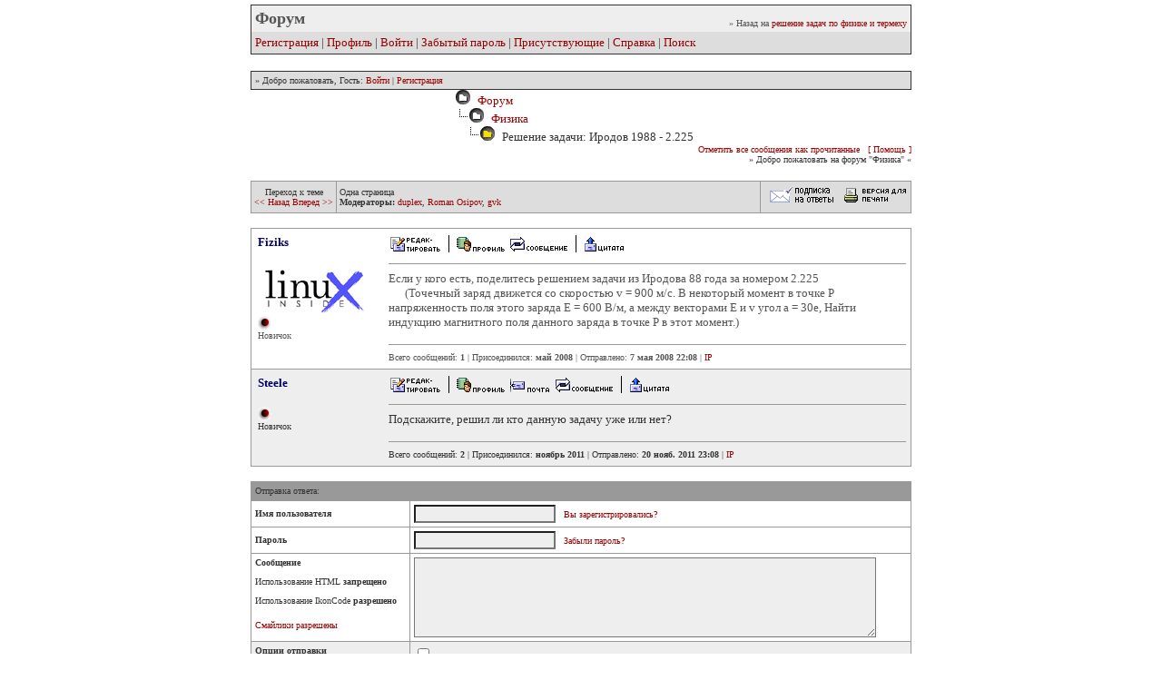

--- FILE ---
content_type: text/html; charset=windows-1251
request_url: http://exir.ru/cgi-bin/ikonboard/topic.cgi?forum=2&topic=795
body_size: 4179
content:
<html>
  <head>
    
    <title>Форум - Решение задачи: Иродов 1988 - 2.225</title>
    <META HTTP-EQUIV="Pragma" CONTENT="no-cache">

<!--Javascript-->

<script type="text/javascript">

function openScript(url, width, height) {
        var Win = window.open(url,"openScript",'width=' + width + ',height=' + height + ',resizable=1,scrollbars=yes,menubar=yes,status=yes' );
}

</script>

<script type="text/javascript">

clckcnt = 0;
function clckcntr() {
clckcnt++;
if(clckcnt > 1) {
    if(clckcnt > 2) { return false; }
    alert('Processing...\n\n' + '     Thank you for your patience.');
    return false;}
return true;}

</script>



<!--end Java-->
<meta http-equiv="content-type" content="text/html; charset=windows-1251">
<meta name="viewport" content="width=device-width, initial-scale=1">
<!--css info(editable)-->

<style type="text/css">
SELECT, option, textarea, input {   FONT-FAMILY:verdana,arial;color:#000000; FONT-SIZE: 12px; background-color:#eeeeee  }
a:link,a:visited,a:active {text-decoration:none; color:#990000; font-weight:plain;}
a:hover {text-decoration:none; color:#660000; font-weight: plain;}
.bottom { vertical-align: bottom }
.top { vertical-align: top }
.poster { FONT-SIZE: 12px }
div.right {float:right; width:160px;}
</style>

<!--end css info-->
<!-- Yandex.RTB -->
<script>window.yaContextCb=window.yaContextCb||[]</script>
<script src="https://yandex.ru/ads/system/context.js" async></script>
</head>

<body bgcolor="#ffffff" alink="#333333" vlink="#333333" link="#333333" topmargin="5" leftmargin="0">




<table width="728" align="center" cellspacing="1" cellpadding="0"  border="0" bgcolor=#333333>
  <tr>
    <td bgcolor=#333333>
      <table width="100%" cellspacing="0" cellpadding="4" border="0">
        <tr>
        <td bgcolor=#EEEEEE><font face=verdana color=#555555 size=4><b>Форум</font></b><br><font face=verdana color=#555555 size=2></font></td>
        <td bgcolor=#EEEEEE align=right valign=bottom><font face=verdana color=#555555 size=1>&raquo; Назад на <a href="https://exir.ru/">решение задач по физике и термеху</a></font></td>
        </tr>
            <tr>
            <td bgcolor=#DDDDDD colspan=2>
                <font face=verdana color=#333333 size=2>
                <a href="register.cgi">Регистрация</a> | <a href="profile.cgi">Профиль</a> | <a href="loginout.cgi">Войти</a> | <a href="profile.cgi?action=lostpassword">Забытый пароль</a> | <a href="whosonline.cgi">Присутствующие</a> | <a href="javascript:openScript('help.cgi',500,400)">Справка</a> | <a href="search.cgi">Поиск</a> 
                </font>
            </td>
            </tr>
        </table>
        </td>
    </tr>
</table>
<BR>
<table width="728" align="center" cellspacing="0" cellpadding="1"  border="0" bgcolor=#333333>
  <tr>
    <td>
      <table width="100%" cellspacing="0" cellpadding="4" border="0">
        <tr>
        <td bgcolor=#DDDDDD valign="middle">
            <font face=verdana color=#333333 size=1>
            &raquo; Добро пожаловать, Гость: <a href="loginout.cgi">Войти</a> | <a href="register.cgi">Регистрация</a> 
            </font>
            </td>
            </tr>
        </table>
        </td>
    </tr>
</table>


<div align="center">   
<!-- Yandex.RTB R-A-386992-1 -->
<div id="yandex_rtb_R-A-386992-1"></div>
<script>window.yaContextCb.push(()=>{
	Ya.Context.AdvManager.render({
		"blockId": "R-A-386992-1",
		"renderTo": "yandex_rtb_R-A-386992-1"
	})
})
</script>
</div>



        <!-- Cgi-bot Start top of topic page -->
        <table cellpadding=0 cellspacing=0 border=0 width=728 align=center>
            <tr><td width=30% rowspan=2><a href="forums.cgi?forum=2"><img src="https://exir.ru/ikonboard/images/void.gif
" border=0></a></td>
                    <td valign=middle align=top><font face="verdana" color=#333333 size=2>
                        <font face="verdana" color=#333333 size=2>
	                    &nbsp;&nbsp;<img src="https://exir.ru/ikonboard/images/closedfold.gif" border=0><a href="ikonboard.cgi">&nbsp;&nbsp;Форум</a>
	                    <br>
                        &nbsp;&nbsp;<img src="https://exir.ru/ikonboard/images/bar.gif" border=0><img src="https://exir.ru/ikonboard/images/closedfold.gif" border=0>&nbsp;&nbsp;<a href="forums.cgi?forum=2">Физика</a>
                        <br>
                        &nbsp;&nbsp;&nbsp;&nbsp;&nbsp;&nbsp;<img src="https://exir.ru/ikonboard/images/bar.gif" border=0><img src="https://exir.ru/ikonboard/images/openfold.gif" border=0>&nbsp;&nbsp;Решение задачи: Иродов 1988 - 2.225
                    </td>
                
    <tr>
        <td valign=bottom align=right>
        <font face=verdana color=#333333 size=1>
        <a href="forums.cgi?forum=2&action=resetposts">Отметить все сообщения как прочитанные</a> &nbsp; <a href="javascript:openScript('help.cgi?helpon=Post_Markers',500,400)">[ Помощь ]</a><br>&raquo;  Добро пожаловать на форум "Физика" &laquo; 
        </font>
        </td>
    </tr>
    
                </tr>
        </table>
        <br>
        <table cellpadding=0 cellspacing=0 border=0 width=728 bgcolor=#999999 align=center>
            <tr><td>
        <table cellpadding=3 cellspacing=1 border=0 width=100%>
            <tr bgcolor="#DDDDDD"><td valign=middle align=center nowrap width=10%><font face="verdana" color=#333333 size=1>
                Переход к теме<br><a href="topic.cgi?forum=2&topic=2218"><< Назад </a><a href="topic.cgi?forum=2&topic=1472"> Вперед >></a></td><td width=100%><font face="verdana" color=#333333 size=1>Одна страница</font><br><font face="verdana" color=#333333 size=1><b>Модераторы:</b> <a href="profile.cgi?action=show&member=duplex">duplex</a>, <a href="profile.cgi?action=show&member=Roman_Osipov">Roman Osipov</a>, <a href="profile.cgi?action=show&member=gvk">gvk</a>
                </td>
                <td align=right valign=center bgcolor=#DDDDDD nowrap>&nbsp;<a href="subscribe.cgi?forum=2&topic=795"><img src="https://exir.ru/ikonboard/images/subscribe.gif" border=0></a>&nbsp;<a href="printpage.cgi?forum=2&topic=795"><img src="https://exir.ru/ikonboard/images/printpage.gif" border=0></a>
                </td>
                </tr>
            </table>
        </td></tr></table>
        <p>
        <table cellpadding=0 cellspacing=0 border=0 width=728 bgcolor=#999999 align=center>
            <tr><td>
                <table cellpadding=3 cellspacing=1 border=0 width=100%>
        
    <!--Begin Msg Number 0-->
		<tr>
			<td bgcolor="#FFFFFF">
			<table width=100% cellpadding=4 cellspacing=0 bgcolor="#FFFFFF">
			<tr>
        		<td bgcolor="#FFFFFF" valign="top" width=20%  rowspan=2>
            		<font face="verdana" color="#000066" size="2">
            		<b>Fiziks</b></font>
            		<br><br><img src="https://exir.ru/ikonboard/avatars/linux5.gif" border=0>
            		<br><img src="https://exir.ru/ikonboard/images/pips1.gif" border="0">
                    <br><font face="verdana" color=#555555 size=1>Новичок</font>
        		</td>
        		<td bgcolor="#FFFFFF" valign=top width=80% height=100%>
            		<a href="postings.cgi?action=edit&forum=2&topic=795&postno=1"><img src="https://exir.ru/ikonboard/images/edit.gif" border=0></a> <img src="https://exir.ru/ikonboard/images/part.gif" border=0> <a href="profile.cgi?action=show&member=Fiziks"><img src="https://exir.ru/ikonboard/images/profile.gif" border=0></a>   <a href="javascript:openScript('messenger.cgi?action=new&touser=Fiziks',600,400)"><img src="https://exir.ru/ikonboard/images/message.gif" border=0></a>   <img src="https://exir.ru/ikonboard/images/part.gif" border=0> <a href="post.cgi?action=replyquote&forum=2&topic=795&postno=1"><img src="https://exir.ru/ikonboard/images/reply.gif" border=0></a>
    			    <hr size=1 width=100% color=#999999>
            		<font face="verdana" color=#555555 size=2>
           			Если у кого есть, поделитесь решением задачи из Иродова 88 года за номером 2.225  <br> &nbsp; &nbsp; &nbsp; (Точечный заряд движется со скоростью v = 900 м/с. В некоторый момент в точке Р напряженность поля этого заряда Е = 600 В/м, а между векторами Е и v угол а = 30е, Найти индукцию магнитного поля данного заряда в точке Р в этот момент.) 

				</td>
			</tr>
			<tr>
				<td class="bottomline" bgcolor="#FFFFFF">
					<hr size=1 width=100% color=#999999>
                    <font face="verdana" color=#555555 size=1>Всего сообщений: <b>1</b> | Присоединился: <b>май 2008</b> | Отправлено: <b>7 мая 2008 22:08</b> | <a href="viewip.cgi?forum=2&topic=795&postno=1">IP</a></font>
    		    </td>
             </tr>
			</table>
			</td>
		</tr>
    <!-- end Message -->
    
    <!--Begin Msg Number 1-->
		<tr>
			<td bgcolor="#EEEEEE">
			<table width=100% cellpadding=4 cellspacing=0 bgcolor="#EEEEEE">
			<tr>
        		<td bgcolor="#EEEEEE" valign="top" width=20%  rowspan=2>
            		<font face="verdana" color="#000066" size="2">
            		<b>Steele</b></font>
            		<br>
            		<br><img src="https://exir.ru/ikonboard/images/pips1.gif" border="0">
                    <br><font face="verdana" color=#333333 size=1>Новичок</font>
        		</td>
        		<td bgcolor="#EEEEEE" valign=top width=80% height=100%>
            		<a href="postings.cgi?action=edit&forum=2&topic=795&postno=2"><img src="https://exir.ru/ikonboard/images/edit.gif" border=0></a> <img src="https://exir.ru/ikonboard/images/part.gif" border=0> <a href="profile.cgi?action=show&member=Steele"><img src="https://exir.ru/ikonboard/images/profile.gif" border=0></a>  <a href="mailto:Gavrilla35@mail.ru"><img src="https://exir.ru/ikonboard/images/email.gif" border=0></a> <a href="javascript:openScript('messenger.cgi?action=new&touser=Steele',600,400)"><img src="https://exir.ru/ikonboard/images/message.gif" border=0></a>   <img src="https://exir.ru/ikonboard/images/part.gif" border=0> <a href="post.cgi?action=replyquote&forum=2&topic=795&postno=2"><img src="https://exir.ru/ikonboard/images/reply.gif" border=0></a>
    			    <hr size=1 width=100% color=#999999>
            		<font face="verdana" color=#333333 size=2>
           			Подскажите, решил ли кто данную задачу уже или нет?

				</td>
			</tr>
			<tr>
				<td class="bottomline" bgcolor="#EEEEEE">
					<hr size=1 width=100% color=#999999>
                    <font face="verdana" color=#333333 size=1>Всего сообщений: <b>2</b> | Присоединился: <b>ноябрь 2011</b> | Отправлено: <b>20 нояб. 2011 23:08</b> | <a href="viewip.cgi?forum=2&topic=795&postno=2">IP</a></font>
    		    </td>
             </tr>
			</table>
			</td>
		</tr>
    <!-- end Message -->
    
     <!-- Cgi-bot Bottom of page -->
         </table>
        </td>
      </tr>
     </table> 

<P>
        <table cellpadding=0 cellspacing=0 border=0 width=728 bgcolor=#999999 align=center>
        <tr><td>

            <table cellpadding=4 cellspacing=1 border=0 width=100%>
                <tr>
                    <td bgcolor=#999999 colspan=2><font face="verdana" color=#333333 size=1>Отправка ответа:</td>
                </tr>
                <tr><form action="post.cgi" method=post>
                    <input type=hidden name="action" value="addreply">
                    <input type=hidden name="forum" value="2">
                    <input type=hidden name="topic" value="795">
                </tr><tr>
                    <td bgcolor=#FFFFFF valign=middle><font face="verdana" color=#333333 size=1><b>Имя пользователя</b></font></td>
                    <td bgcolor=#FFFFFF valign=middle><input type=text size=20 name="membername" value=""><font face="verdana" color=#333333 size=1> &nbsp; <a href="register.cgi">Вы зарегистрировались?</a></font></td>
                </tr><tr>
                    <td bgcolor=#FFFFFF valign=middle><font face="verdana" color=#333333 size=1><b>Пароль</b></font></td>
                    <td bgcolor=#FFFFFF valign=middle><input type=password size=20 name="password" value=""><font face="verdana" color=#333333 size=1> &nbsp; <a href="profile.cgi?action=lostpass">Забыли пароль?</a></font></td>
                </tr><tr>
                    <td bgcolor=#FFFFFF valign=top><font face="verdana" color=#333333 size=1><b>Сообщение</b><p>
                    Использование HTML <b>запрещено</b><p>Использование IkonCode <b>разрешено</b><p><a href="javascript:openScript('misc.cgi?action=showsmilies',300,350)">Смайлики разрешены</a></font></td>
                    <td bgcolor=#FFFFFF valign=middle><textarea cols=70 rows=6 wrap="soft" name="inpost"></textarea></td>
                </tr><tr>
                    <td bgcolor=#EEEEEE valign=top><font face="verdana" color=#333333 size=1><b>Опции отправки</b><p></font></td>
                    <td bgcolor=#EEEEEE valign=middle><font face="verdana" color=#333333 size=1><input type=checkbox name="inshowsignature" value="yes">Добавить подпись?<br>
                    <input type=checkbox name="notify" value="yes">Получать ответы по e-mail?<br>
                    <input type=checkbox name="inshowemoticons" value="yes" checked><b>Разрешить</b> смайлики в этом сообщении?<br>
                    Просмотреть сообщение перед отправкой?<input name="previewfirst" type="radio" value="yes"> Да &nbsp; <input name="previewfirst" type="radio" value="no" checked> Нет</font>
                    </font></td>
                </tr><tr>
                    <td bgcolor=#EEEEEE valign=middle colspan=2 align=center>
                    <input type=Submit value="Отправить" name="Submit" onClick="return clckcntr();"> &nbsp; <input type="reset" name="Очистить"></form>
                </td></tr>
            </table></tr></td>
        </table>
            
    <p>
    <table cellpadding=0 cellspacing=0 border=0 width=728 bgcolor=#999999 align=center>
    <tr>
        <td>
        <table cellpadding=3 cellspacing=1 border=0 width=100%>
            <tr bgcolor="#DDDDDD"><td valign=middle align=center nowrap width=10%><font face="verdana" color=#333333 size=1>
            Переход к теме<br><a href="topic.cgi?forum=2&topic=2218"><< Назад </a><a href="topic.cgi?forum=2&topic=1472"> Вперед >></a></td>
            <td valign=middle width=60%>
            <font face="verdana" color=#333333 size=1><font face="verdana" color=#333333 size=1>Одна страница</font></td>
            <td align=right valign=center bgcolor=#DDDDDD nowrap>
<SCRIPT LANGUAGE="JavaScript">
<!-- 
function menu(){
var URL = document.jump.jumpto.options[document.jump.jumpto.selectedIndex].value;
top.location.href = URL; target = '_self';
}
// -->
</SCRIPT>
<form action="https://exir.ru/cgi-bin/ikonboard/forums.cgi" method="post" name="jump">
<select name="jumpto" onchange="menu()">
<option value="https://exir.ru/cgi-bin/ikonboard/ikonboard.cgi">Перейти к
<option value="https://exir.ru/cgi-bin/ikonboard/ikonboard.cgi">
<option value="https://exir.ru/cgi-bin/ikonboard/ikonboard.cgi">-- &nbsp; О сайте
<option value="https://exir.ru/cgi-bin/ikonboard/forums.cgi?forum=1" target="_self"> Замечания и предложения
<option value="https://exir.ru/cgi-bin/ikonboard/ikonboard.cgi">
<option value="https://exir.ru/cgi-bin/ikonboard/ikonboard.cgi">-- &nbsp; Тематические
<option value="https://exir.ru/cgi-bin/ikonboard/forums.cgi?forum=3" target="_self"> Информационные технологии
<option value="https://exir.ru/cgi-bin/ikonboard/forums.cgi?forum=9" target="_self"> Книги и решебники
<option value="https://exir.ru/cgi-bin/ikonboard/forums.cgi?forum=7" target="_self"> Математика
<option value="https://exir.ru/cgi-bin/ikonboard/forums.cgi?forum=2" target="_self"> Физика
<option value="https://exir.ru/cgi-bin/ikonboard/forums.cgi?forum=10" target="_self"> Экономика
</select></form>
</td>
        </tr>
        </table></td></tr></table>
        <p>
        


        <p>
        <table width=80% align=center cellpadding=3 cellspacing=0>
        <tr><td align=center valign=middle>
        <font face=verdana color=#333333 size=1>Форум работает на скрипте &copy; Ikonboard.com</font>
        </td></tr></table>
        <p>
        



</body>
</html>
